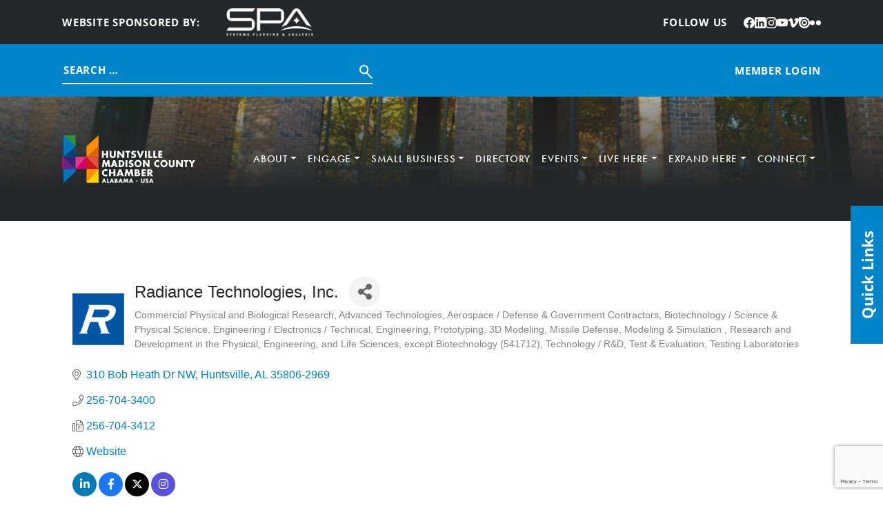

--- FILE ---
content_type: text/html; charset=utf-8
request_url: https://www.google.com/recaptcha/enterprise/anchor?ar=1&k=6LfI_T8rAAAAAMkWHrLP_GfSf3tLy9tKa839wcWa&co=aHR0cHM6Ly9jbS5oc3ZjaGFtYmVyLm9yZzo0NDM.&hl=en&v=N67nZn4AqZkNcbeMu4prBgzg&size=invisible&anchor-ms=20000&execute-ms=30000&cb=l1k5fee6w2g5
body_size: 48923
content:
<!DOCTYPE HTML><html dir="ltr" lang="en"><head><meta http-equiv="Content-Type" content="text/html; charset=UTF-8">
<meta http-equiv="X-UA-Compatible" content="IE=edge">
<title>reCAPTCHA</title>
<style type="text/css">
/* cyrillic-ext */
@font-face {
  font-family: 'Roboto';
  font-style: normal;
  font-weight: 400;
  font-stretch: 100%;
  src: url(//fonts.gstatic.com/s/roboto/v48/KFO7CnqEu92Fr1ME7kSn66aGLdTylUAMa3GUBHMdazTgWw.woff2) format('woff2');
  unicode-range: U+0460-052F, U+1C80-1C8A, U+20B4, U+2DE0-2DFF, U+A640-A69F, U+FE2E-FE2F;
}
/* cyrillic */
@font-face {
  font-family: 'Roboto';
  font-style: normal;
  font-weight: 400;
  font-stretch: 100%;
  src: url(//fonts.gstatic.com/s/roboto/v48/KFO7CnqEu92Fr1ME7kSn66aGLdTylUAMa3iUBHMdazTgWw.woff2) format('woff2');
  unicode-range: U+0301, U+0400-045F, U+0490-0491, U+04B0-04B1, U+2116;
}
/* greek-ext */
@font-face {
  font-family: 'Roboto';
  font-style: normal;
  font-weight: 400;
  font-stretch: 100%;
  src: url(//fonts.gstatic.com/s/roboto/v48/KFO7CnqEu92Fr1ME7kSn66aGLdTylUAMa3CUBHMdazTgWw.woff2) format('woff2');
  unicode-range: U+1F00-1FFF;
}
/* greek */
@font-face {
  font-family: 'Roboto';
  font-style: normal;
  font-weight: 400;
  font-stretch: 100%;
  src: url(//fonts.gstatic.com/s/roboto/v48/KFO7CnqEu92Fr1ME7kSn66aGLdTylUAMa3-UBHMdazTgWw.woff2) format('woff2');
  unicode-range: U+0370-0377, U+037A-037F, U+0384-038A, U+038C, U+038E-03A1, U+03A3-03FF;
}
/* math */
@font-face {
  font-family: 'Roboto';
  font-style: normal;
  font-weight: 400;
  font-stretch: 100%;
  src: url(//fonts.gstatic.com/s/roboto/v48/KFO7CnqEu92Fr1ME7kSn66aGLdTylUAMawCUBHMdazTgWw.woff2) format('woff2');
  unicode-range: U+0302-0303, U+0305, U+0307-0308, U+0310, U+0312, U+0315, U+031A, U+0326-0327, U+032C, U+032F-0330, U+0332-0333, U+0338, U+033A, U+0346, U+034D, U+0391-03A1, U+03A3-03A9, U+03B1-03C9, U+03D1, U+03D5-03D6, U+03F0-03F1, U+03F4-03F5, U+2016-2017, U+2034-2038, U+203C, U+2040, U+2043, U+2047, U+2050, U+2057, U+205F, U+2070-2071, U+2074-208E, U+2090-209C, U+20D0-20DC, U+20E1, U+20E5-20EF, U+2100-2112, U+2114-2115, U+2117-2121, U+2123-214F, U+2190, U+2192, U+2194-21AE, U+21B0-21E5, U+21F1-21F2, U+21F4-2211, U+2213-2214, U+2216-22FF, U+2308-230B, U+2310, U+2319, U+231C-2321, U+2336-237A, U+237C, U+2395, U+239B-23B7, U+23D0, U+23DC-23E1, U+2474-2475, U+25AF, U+25B3, U+25B7, U+25BD, U+25C1, U+25CA, U+25CC, U+25FB, U+266D-266F, U+27C0-27FF, U+2900-2AFF, U+2B0E-2B11, U+2B30-2B4C, U+2BFE, U+3030, U+FF5B, U+FF5D, U+1D400-1D7FF, U+1EE00-1EEFF;
}
/* symbols */
@font-face {
  font-family: 'Roboto';
  font-style: normal;
  font-weight: 400;
  font-stretch: 100%;
  src: url(//fonts.gstatic.com/s/roboto/v48/KFO7CnqEu92Fr1ME7kSn66aGLdTylUAMaxKUBHMdazTgWw.woff2) format('woff2');
  unicode-range: U+0001-000C, U+000E-001F, U+007F-009F, U+20DD-20E0, U+20E2-20E4, U+2150-218F, U+2190, U+2192, U+2194-2199, U+21AF, U+21E6-21F0, U+21F3, U+2218-2219, U+2299, U+22C4-22C6, U+2300-243F, U+2440-244A, U+2460-24FF, U+25A0-27BF, U+2800-28FF, U+2921-2922, U+2981, U+29BF, U+29EB, U+2B00-2BFF, U+4DC0-4DFF, U+FFF9-FFFB, U+10140-1018E, U+10190-1019C, U+101A0, U+101D0-101FD, U+102E0-102FB, U+10E60-10E7E, U+1D2C0-1D2D3, U+1D2E0-1D37F, U+1F000-1F0FF, U+1F100-1F1AD, U+1F1E6-1F1FF, U+1F30D-1F30F, U+1F315, U+1F31C, U+1F31E, U+1F320-1F32C, U+1F336, U+1F378, U+1F37D, U+1F382, U+1F393-1F39F, U+1F3A7-1F3A8, U+1F3AC-1F3AF, U+1F3C2, U+1F3C4-1F3C6, U+1F3CA-1F3CE, U+1F3D4-1F3E0, U+1F3ED, U+1F3F1-1F3F3, U+1F3F5-1F3F7, U+1F408, U+1F415, U+1F41F, U+1F426, U+1F43F, U+1F441-1F442, U+1F444, U+1F446-1F449, U+1F44C-1F44E, U+1F453, U+1F46A, U+1F47D, U+1F4A3, U+1F4B0, U+1F4B3, U+1F4B9, U+1F4BB, U+1F4BF, U+1F4C8-1F4CB, U+1F4D6, U+1F4DA, U+1F4DF, U+1F4E3-1F4E6, U+1F4EA-1F4ED, U+1F4F7, U+1F4F9-1F4FB, U+1F4FD-1F4FE, U+1F503, U+1F507-1F50B, U+1F50D, U+1F512-1F513, U+1F53E-1F54A, U+1F54F-1F5FA, U+1F610, U+1F650-1F67F, U+1F687, U+1F68D, U+1F691, U+1F694, U+1F698, U+1F6AD, U+1F6B2, U+1F6B9-1F6BA, U+1F6BC, U+1F6C6-1F6CF, U+1F6D3-1F6D7, U+1F6E0-1F6EA, U+1F6F0-1F6F3, U+1F6F7-1F6FC, U+1F700-1F7FF, U+1F800-1F80B, U+1F810-1F847, U+1F850-1F859, U+1F860-1F887, U+1F890-1F8AD, U+1F8B0-1F8BB, U+1F8C0-1F8C1, U+1F900-1F90B, U+1F93B, U+1F946, U+1F984, U+1F996, U+1F9E9, U+1FA00-1FA6F, U+1FA70-1FA7C, U+1FA80-1FA89, U+1FA8F-1FAC6, U+1FACE-1FADC, U+1FADF-1FAE9, U+1FAF0-1FAF8, U+1FB00-1FBFF;
}
/* vietnamese */
@font-face {
  font-family: 'Roboto';
  font-style: normal;
  font-weight: 400;
  font-stretch: 100%;
  src: url(//fonts.gstatic.com/s/roboto/v48/KFO7CnqEu92Fr1ME7kSn66aGLdTylUAMa3OUBHMdazTgWw.woff2) format('woff2');
  unicode-range: U+0102-0103, U+0110-0111, U+0128-0129, U+0168-0169, U+01A0-01A1, U+01AF-01B0, U+0300-0301, U+0303-0304, U+0308-0309, U+0323, U+0329, U+1EA0-1EF9, U+20AB;
}
/* latin-ext */
@font-face {
  font-family: 'Roboto';
  font-style: normal;
  font-weight: 400;
  font-stretch: 100%;
  src: url(//fonts.gstatic.com/s/roboto/v48/KFO7CnqEu92Fr1ME7kSn66aGLdTylUAMa3KUBHMdazTgWw.woff2) format('woff2');
  unicode-range: U+0100-02BA, U+02BD-02C5, U+02C7-02CC, U+02CE-02D7, U+02DD-02FF, U+0304, U+0308, U+0329, U+1D00-1DBF, U+1E00-1E9F, U+1EF2-1EFF, U+2020, U+20A0-20AB, U+20AD-20C0, U+2113, U+2C60-2C7F, U+A720-A7FF;
}
/* latin */
@font-face {
  font-family: 'Roboto';
  font-style: normal;
  font-weight: 400;
  font-stretch: 100%;
  src: url(//fonts.gstatic.com/s/roboto/v48/KFO7CnqEu92Fr1ME7kSn66aGLdTylUAMa3yUBHMdazQ.woff2) format('woff2');
  unicode-range: U+0000-00FF, U+0131, U+0152-0153, U+02BB-02BC, U+02C6, U+02DA, U+02DC, U+0304, U+0308, U+0329, U+2000-206F, U+20AC, U+2122, U+2191, U+2193, U+2212, U+2215, U+FEFF, U+FFFD;
}
/* cyrillic-ext */
@font-face {
  font-family: 'Roboto';
  font-style: normal;
  font-weight: 500;
  font-stretch: 100%;
  src: url(//fonts.gstatic.com/s/roboto/v48/KFO7CnqEu92Fr1ME7kSn66aGLdTylUAMa3GUBHMdazTgWw.woff2) format('woff2');
  unicode-range: U+0460-052F, U+1C80-1C8A, U+20B4, U+2DE0-2DFF, U+A640-A69F, U+FE2E-FE2F;
}
/* cyrillic */
@font-face {
  font-family: 'Roboto';
  font-style: normal;
  font-weight: 500;
  font-stretch: 100%;
  src: url(//fonts.gstatic.com/s/roboto/v48/KFO7CnqEu92Fr1ME7kSn66aGLdTylUAMa3iUBHMdazTgWw.woff2) format('woff2');
  unicode-range: U+0301, U+0400-045F, U+0490-0491, U+04B0-04B1, U+2116;
}
/* greek-ext */
@font-face {
  font-family: 'Roboto';
  font-style: normal;
  font-weight: 500;
  font-stretch: 100%;
  src: url(//fonts.gstatic.com/s/roboto/v48/KFO7CnqEu92Fr1ME7kSn66aGLdTylUAMa3CUBHMdazTgWw.woff2) format('woff2');
  unicode-range: U+1F00-1FFF;
}
/* greek */
@font-face {
  font-family: 'Roboto';
  font-style: normal;
  font-weight: 500;
  font-stretch: 100%;
  src: url(//fonts.gstatic.com/s/roboto/v48/KFO7CnqEu92Fr1ME7kSn66aGLdTylUAMa3-UBHMdazTgWw.woff2) format('woff2');
  unicode-range: U+0370-0377, U+037A-037F, U+0384-038A, U+038C, U+038E-03A1, U+03A3-03FF;
}
/* math */
@font-face {
  font-family: 'Roboto';
  font-style: normal;
  font-weight: 500;
  font-stretch: 100%;
  src: url(//fonts.gstatic.com/s/roboto/v48/KFO7CnqEu92Fr1ME7kSn66aGLdTylUAMawCUBHMdazTgWw.woff2) format('woff2');
  unicode-range: U+0302-0303, U+0305, U+0307-0308, U+0310, U+0312, U+0315, U+031A, U+0326-0327, U+032C, U+032F-0330, U+0332-0333, U+0338, U+033A, U+0346, U+034D, U+0391-03A1, U+03A3-03A9, U+03B1-03C9, U+03D1, U+03D5-03D6, U+03F0-03F1, U+03F4-03F5, U+2016-2017, U+2034-2038, U+203C, U+2040, U+2043, U+2047, U+2050, U+2057, U+205F, U+2070-2071, U+2074-208E, U+2090-209C, U+20D0-20DC, U+20E1, U+20E5-20EF, U+2100-2112, U+2114-2115, U+2117-2121, U+2123-214F, U+2190, U+2192, U+2194-21AE, U+21B0-21E5, U+21F1-21F2, U+21F4-2211, U+2213-2214, U+2216-22FF, U+2308-230B, U+2310, U+2319, U+231C-2321, U+2336-237A, U+237C, U+2395, U+239B-23B7, U+23D0, U+23DC-23E1, U+2474-2475, U+25AF, U+25B3, U+25B7, U+25BD, U+25C1, U+25CA, U+25CC, U+25FB, U+266D-266F, U+27C0-27FF, U+2900-2AFF, U+2B0E-2B11, U+2B30-2B4C, U+2BFE, U+3030, U+FF5B, U+FF5D, U+1D400-1D7FF, U+1EE00-1EEFF;
}
/* symbols */
@font-face {
  font-family: 'Roboto';
  font-style: normal;
  font-weight: 500;
  font-stretch: 100%;
  src: url(//fonts.gstatic.com/s/roboto/v48/KFO7CnqEu92Fr1ME7kSn66aGLdTylUAMaxKUBHMdazTgWw.woff2) format('woff2');
  unicode-range: U+0001-000C, U+000E-001F, U+007F-009F, U+20DD-20E0, U+20E2-20E4, U+2150-218F, U+2190, U+2192, U+2194-2199, U+21AF, U+21E6-21F0, U+21F3, U+2218-2219, U+2299, U+22C4-22C6, U+2300-243F, U+2440-244A, U+2460-24FF, U+25A0-27BF, U+2800-28FF, U+2921-2922, U+2981, U+29BF, U+29EB, U+2B00-2BFF, U+4DC0-4DFF, U+FFF9-FFFB, U+10140-1018E, U+10190-1019C, U+101A0, U+101D0-101FD, U+102E0-102FB, U+10E60-10E7E, U+1D2C0-1D2D3, U+1D2E0-1D37F, U+1F000-1F0FF, U+1F100-1F1AD, U+1F1E6-1F1FF, U+1F30D-1F30F, U+1F315, U+1F31C, U+1F31E, U+1F320-1F32C, U+1F336, U+1F378, U+1F37D, U+1F382, U+1F393-1F39F, U+1F3A7-1F3A8, U+1F3AC-1F3AF, U+1F3C2, U+1F3C4-1F3C6, U+1F3CA-1F3CE, U+1F3D4-1F3E0, U+1F3ED, U+1F3F1-1F3F3, U+1F3F5-1F3F7, U+1F408, U+1F415, U+1F41F, U+1F426, U+1F43F, U+1F441-1F442, U+1F444, U+1F446-1F449, U+1F44C-1F44E, U+1F453, U+1F46A, U+1F47D, U+1F4A3, U+1F4B0, U+1F4B3, U+1F4B9, U+1F4BB, U+1F4BF, U+1F4C8-1F4CB, U+1F4D6, U+1F4DA, U+1F4DF, U+1F4E3-1F4E6, U+1F4EA-1F4ED, U+1F4F7, U+1F4F9-1F4FB, U+1F4FD-1F4FE, U+1F503, U+1F507-1F50B, U+1F50D, U+1F512-1F513, U+1F53E-1F54A, U+1F54F-1F5FA, U+1F610, U+1F650-1F67F, U+1F687, U+1F68D, U+1F691, U+1F694, U+1F698, U+1F6AD, U+1F6B2, U+1F6B9-1F6BA, U+1F6BC, U+1F6C6-1F6CF, U+1F6D3-1F6D7, U+1F6E0-1F6EA, U+1F6F0-1F6F3, U+1F6F7-1F6FC, U+1F700-1F7FF, U+1F800-1F80B, U+1F810-1F847, U+1F850-1F859, U+1F860-1F887, U+1F890-1F8AD, U+1F8B0-1F8BB, U+1F8C0-1F8C1, U+1F900-1F90B, U+1F93B, U+1F946, U+1F984, U+1F996, U+1F9E9, U+1FA00-1FA6F, U+1FA70-1FA7C, U+1FA80-1FA89, U+1FA8F-1FAC6, U+1FACE-1FADC, U+1FADF-1FAE9, U+1FAF0-1FAF8, U+1FB00-1FBFF;
}
/* vietnamese */
@font-face {
  font-family: 'Roboto';
  font-style: normal;
  font-weight: 500;
  font-stretch: 100%;
  src: url(//fonts.gstatic.com/s/roboto/v48/KFO7CnqEu92Fr1ME7kSn66aGLdTylUAMa3OUBHMdazTgWw.woff2) format('woff2');
  unicode-range: U+0102-0103, U+0110-0111, U+0128-0129, U+0168-0169, U+01A0-01A1, U+01AF-01B0, U+0300-0301, U+0303-0304, U+0308-0309, U+0323, U+0329, U+1EA0-1EF9, U+20AB;
}
/* latin-ext */
@font-face {
  font-family: 'Roboto';
  font-style: normal;
  font-weight: 500;
  font-stretch: 100%;
  src: url(//fonts.gstatic.com/s/roboto/v48/KFO7CnqEu92Fr1ME7kSn66aGLdTylUAMa3KUBHMdazTgWw.woff2) format('woff2');
  unicode-range: U+0100-02BA, U+02BD-02C5, U+02C7-02CC, U+02CE-02D7, U+02DD-02FF, U+0304, U+0308, U+0329, U+1D00-1DBF, U+1E00-1E9F, U+1EF2-1EFF, U+2020, U+20A0-20AB, U+20AD-20C0, U+2113, U+2C60-2C7F, U+A720-A7FF;
}
/* latin */
@font-face {
  font-family: 'Roboto';
  font-style: normal;
  font-weight: 500;
  font-stretch: 100%;
  src: url(//fonts.gstatic.com/s/roboto/v48/KFO7CnqEu92Fr1ME7kSn66aGLdTylUAMa3yUBHMdazQ.woff2) format('woff2');
  unicode-range: U+0000-00FF, U+0131, U+0152-0153, U+02BB-02BC, U+02C6, U+02DA, U+02DC, U+0304, U+0308, U+0329, U+2000-206F, U+20AC, U+2122, U+2191, U+2193, U+2212, U+2215, U+FEFF, U+FFFD;
}
/* cyrillic-ext */
@font-face {
  font-family: 'Roboto';
  font-style: normal;
  font-weight: 900;
  font-stretch: 100%;
  src: url(//fonts.gstatic.com/s/roboto/v48/KFO7CnqEu92Fr1ME7kSn66aGLdTylUAMa3GUBHMdazTgWw.woff2) format('woff2');
  unicode-range: U+0460-052F, U+1C80-1C8A, U+20B4, U+2DE0-2DFF, U+A640-A69F, U+FE2E-FE2F;
}
/* cyrillic */
@font-face {
  font-family: 'Roboto';
  font-style: normal;
  font-weight: 900;
  font-stretch: 100%;
  src: url(//fonts.gstatic.com/s/roboto/v48/KFO7CnqEu92Fr1ME7kSn66aGLdTylUAMa3iUBHMdazTgWw.woff2) format('woff2');
  unicode-range: U+0301, U+0400-045F, U+0490-0491, U+04B0-04B1, U+2116;
}
/* greek-ext */
@font-face {
  font-family: 'Roboto';
  font-style: normal;
  font-weight: 900;
  font-stretch: 100%;
  src: url(//fonts.gstatic.com/s/roboto/v48/KFO7CnqEu92Fr1ME7kSn66aGLdTylUAMa3CUBHMdazTgWw.woff2) format('woff2');
  unicode-range: U+1F00-1FFF;
}
/* greek */
@font-face {
  font-family: 'Roboto';
  font-style: normal;
  font-weight: 900;
  font-stretch: 100%;
  src: url(//fonts.gstatic.com/s/roboto/v48/KFO7CnqEu92Fr1ME7kSn66aGLdTylUAMa3-UBHMdazTgWw.woff2) format('woff2');
  unicode-range: U+0370-0377, U+037A-037F, U+0384-038A, U+038C, U+038E-03A1, U+03A3-03FF;
}
/* math */
@font-face {
  font-family: 'Roboto';
  font-style: normal;
  font-weight: 900;
  font-stretch: 100%;
  src: url(//fonts.gstatic.com/s/roboto/v48/KFO7CnqEu92Fr1ME7kSn66aGLdTylUAMawCUBHMdazTgWw.woff2) format('woff2');
  unicode-range: U+0302-0303, U+0305, U+0307-0308, U+0310, U+0312, U+0315, U+031A, U+0326-0327, U+032C, U+032F-0330, U+0332-0333, U+0338, U+033A, U+0346, U+034D, U+0391-03A1, U+03A3-03A9, U+03B1-03C9, U+03D1, U+03D5-03D6, U+03F0-03F1, U+03F4-03F5, U+2016-2017, U+2034-2038, U+203C, U+2040, U+2043, U+2047, U+2050, U+2057, U+205F, U+2070-2071, U+2074-208E, U+2090-209C, U+20D0-20DC, U+20E1, U+20E5-20EF, U+2100-2112, U+2114-2115, U+2117-2121, U+2123-214F, U+2190, U+2192, U+2194-21AE, U+21B0-21E5, U+21F1-21F2, U+21F4-2211, U+2213-2214, U+2216-22FF, U+2308-230B, U+2310, U+2319, U+231C-2321, U+2336-237A, U+237C, U+2395, U+239B-23B7, U+23D0, U+23DC-23E1, U+2474-2475, U+25AF, U+25B3, U+25B7, U+25BD, U+25C1, U+25CA, U+25CC, U+25FB, U+266D-266F, U+27C0-27FF, U+2900-2AFF, U+2B0E-2B11, U+2B30-2B4C, U+2BFE, U+3030, U+FF5B, U+FF5D, U+1D400-1D7FF, U+1EE00-1EEFF;
}
/* symbols */
@font-face {
  font-family: 'Roboto';
  font-style: normal;
  font-weight: 900;
  font-stretch: 100%;
  src: url(//fonts.gstatic.com/s/roboto/v48/KFO7CnqEu92Fr1ME7kSn66aGLdTylUAMaxKUBHMdazTgWw.woff2) format('woff2');
  unicode-range: U+0001-000C, U+000E-001F, U+007F-009F, U+20DD-20E0, U+20E2-20E4, U+2150-218F, U+2190, U+2192, U+2194-2199, U+21AF, U+21E6-21F0, U+21F3, U+2218-2219, U+2299, U+22C4-22C6, U+2300-243F, U+2440-244A, U+2460-24FF, U+25A0-27BF, U+2800-28FF, U+2921-2922, U+2981, U+29BF, U+29EB, U+2B00-2BFF, U+4DC0-4DFF, U+FFF9-FFFB, U+10140-1018E, U+10190-1019C, U+101A0, U+101D0-101FD, U+102E0-102FB, U+10E60-10E7E, U+1D2C0-1D2D3, U+1D2E0-1D37F, U+1F000-1F0FF, U+1F100-1F1AD, U+1F1E6-1F1FF, U+1F30D-1F30F, U+1F315, U+1F31C, U+1F31E, U+1F320-1F32C, U+1F336, U+1F378, U+1F37D, U+1F382, U+1F393-1F39F, U+1F3A7-1F3A8, U+1F3AC-1F3AF, U+1F3C2, U+1F3C4-1F3C6, U+1F3CA-1F3CE, U+1F3D4-1F3E0, U+1F3ED, U+1F3F1-1F3F3, U+1F3F5-1F3F7, U+1F408, U+1F415, U+1F41F, U+1F426, U+1F43F, U+1F441-1F442, U+1F444, U+1F446-1F449, U+1F44C-1F44E, U+1F453, U+1F46A, U+1F47D, U+1F4A3, U+1F4B0, U+1F4B3, U+1F4B9, U+1F4BB, U+1F4BF, U+1F4C8-1F4CB, U+1F4D6, U+1F4DA, U+1F4DF, U+1F4E3-1F4E6, U+1F4EA-1F4ED, U+1F4F7, U+1F4F9-1F4FB, U+1F4FD-1F4FE, U+1F503, U+1F507-1F50B, U+1F50D, U+1F512-1F513, U+1F53E-1F54A, U+1F54F-1F5FA, U+1F610, U+1F650-1F67F, U+1F687, U+1F68D, U+1F691, U+1F694, U+1F698, U+1F6AD, U+1F6B2, U+1F6B9-1F6BA, U+1F6BC, U+1F6C6-1F6CF, U+1F6D3-1F6D7, U+1F6E0-1F6EA, U+1F6F0-1F6F3, U+1F6F7-1F6FC, U+1F700-1F7FF, U+1F800-1F80B, U+1F810-1F847, U+1F850-1F859, U+1F860-1F887, U+1F890-1F8AD, U+1F8B0-1F8BB, U+1F8C0-1F8C1, U+1F900-1F90B, U+1F93B, U+1F946, U+1F984, U+1F996, U+1F9E9, U+1FA00-1FA6F, U+1FA70-1FA7C, U+1FA80-1FA89, U+1FA8F-1FAC6, U+1FACE-1FADC, U+1FADF-1FAE9, U+1FAF0-1FAF8, U+1FB00-1FBFF;
}
/* vietnamese */
@font-face {
  font-family: 'Roboto';
  font-style: normal;
  font-weight: 900;
  font-stretch: 100%;
  src: url(//fonts.gstatic.com/s/roboto/v48/KFO7CnqEu92Fr1ME7kSn66aGLdTylUAMa3OUBHMdazTgWw.woff2) format('woff2');
  unicode-range: U+0102-0103, U+0110-0111, U+0128-0129, U+0168-0169, U+01A0-01A1, U+01AF-01B0, U+0300-0301, U+0303-0304, U+0308-0309, U+0323, U+0329, U+1EA0-1EF9, U+20AB;
}
/* latin-ext */
@font-face {
  font-family: 'Roboto';
  font-style: normal;
  font-weight: 900;
  font-stretch: 100%;
  src: url(//fonts.gstatic.com/s/roboto/v48/KFO7CnqEu92Fr1ME7kSn66aGLdTylUAMa3KUBHMdazTgWw.woff2) format('woff2');
  unicode-range: U+0100-02BA, U+02BD-02C5, U+02C7-02CC, U+02CE-02D7, U+02DD-02FF, U+0304, U+0308, U+0329, U+1D00-1DBF, U+1E00-1E9F, U+1EF2-1EFF, U+2020, U+20A0-20AB, U+20AD-20C0, U+2113, U+2C60-2C7F, U+A720-A7FF;
}
/* latin */
@font-face {
  font-family: 'Roboto';
  font-style: normal;
  font-weight: 900;
  font-stretch: 100%;
  src: url(//fonts.gstatic.com/s/roboto/v48/KFO7CnqEu92Fr1ME7kSn66aGLdTylUAMa3yUBHMdazQ.woff2) format('woff2');
  unicode-range: U+0000-00FF, U+0131, U+0152-0153, U+02BB-02BC, U+02C6, U+02DA, U+02DC, U+0304, U+0308, U+0329, U+2000-206F, U+20AC, U+2122, U+2191, U+2193, U+2212, U+2215, U+FEFF, U+FFFD;
}

</style>
<link rel="stylesheet" type="text/css" href="https://www.gstatic.com/recaptcha/releases/N67nZn4AqZkNcbeMu4prBgzg/styles__ltr.css">
<script nonce="oQBIl37MVQweex9AzsUhkw" type="text/javascript">window['__recaptcha_api'] = 'https://www.google.com/recaptcha/enterprise/';</script>
<script type="text/javascript" src="https://www.gstatic.com/recaptcha/releases/N67nZn4AqZkNcbeMu4prBgzg/recaptcha__en.js" nonce="oQBIl37MVQweex9AzsUhkw">
      
    </script></head>
<body><div id="rc-anchor-alert" class="rc-anchor-alert"></div>
<input type="hidden" id="recaptcha-token" value="[base64]">
<script type="text/javascript" nonce="oQBIl37MVQweex9AzsUhkw">
      recaptcha.anchor.Main.init("[\x22ainput\x22,[\x22bgdata\x22,\x22\x22,\[base64]/[base64]/[base64]/bC5sW25dLmNvbmNhdChTKTpsLmxbbl09SksoUyxsKTtlbHNle2lmKGwuSTcmJm4hPTI4MylyZXR1cm47bj09MzMzfHxuPT00MTB8fG49PTI0OHx8bj09NDEyfHxuPT0yMDF8fG49PTE3N3x8bj09MjczfHxuPT0xMjJ8fG49PTUxfHxuPT0yOTc/[base64]/[base64]/[base64]/[base64]/[base64]/MjU1Okc/[base64]/[base64]/bmV3IEVbVl0oTVswXSk6eT09Mj9uZXcgRVtWXShNWzBdLE1bMV0pOnk9PTM/bmV3IEVbVl0oTVswXSxNWzFdLE1bMl0pOnk9PTQ/[base64]/ZnVuY3Rpb24oKXtyZXR1cm4gdGhpcy5BaSt3aW5kb3cucGVyZm9ybWFuY2Uubm93KCl9OmZ1bmN0aW9uKCl7cmV0dXJuK25ldyBEYXRlfSxPKS5LcT0oTy5kcj1mdW5jdGlvbihuLGwsUyxHKXtpZigoUz1tVihTKT09PSJhcnJheSI/[base64]/[base64]\\u003d\x22,\[base64]\\u003d\x22,\x22eXrCj8ORwr/Ds8KIFGjDmcOdwpXCtFplTE/CsMO/FcKZCXfDq8OeAsOROlDDisOdDcKwWxPDi8KSMcODw7whw7NGwrbClsO8B8K0w6kcw4paUmXCqsO/VsKDwrDCusOTwrl9w4PCtcOLZUobwrfDmcO0wqVDw4nDtMKTw78BwoDCimrDondTJgdTw50Ywq/ClUnCqyTCkF91dUEfWMOaEMOLwrvClD/DoTfCnsOodWU8e8KwdjExw7kHR2R5woIlwoTChcKhw7XDtcOWUzRGw6/CnsOxw6NbCcK5NirCgMOnw5gWwrI/[base64]/QsK0wrzDtsOWaFh2FAHCrsOzT2/Cil/DuxAWw59/GMOdwrlzw5rCu29vw6HDqcKMwoJEMcKnwq3Cg1/Dt8Kjw6ZADToVwrDChMOkwqPCujM5SWkuJ3PCp8KIwpXCuMOywrluw6Ilw6HCisOZw7VlQ1/CvEfDqHBfW0XDpcKoAcKMC0JNw7/[base64]/w7s1N8OFwooRBD3Dn8KFQsOAw4nDpMOcwqLCqjXDqsOHw6FDH8ORa8O6fA7CuSTCgMKQEnTDk8KKCcKEAUjDvcOsOBcPw4PDjsKfAMOmIkzCtwvDiMK6wq7DolkdQ2I/[base64]/d8Kbw4gRwofDhAULC8Omw6PCrH8xFcKUwqHDjcOyIsKxw6fDnsOuw7N5WEVMwpgVDsKVw5rDkDQcwpfCjW7CnRLDhMKEw7ULNsK4wrp0BDhpw6bDmlFOXVchX8OYfcKDXwTCpF/ClFB8JTUEw5LCuCYpEcKkJ8OQQC7DomtbF8K5w5QlEMO+wpljC8KHwpzCu1w7Qn1CNB4pBcKpw7vDpsKdaMKRw4hrwp7CqmTDnR5lw6fCtkzCjsK0wq01wpTDuU7Cm2dnwokQw47DiCd9wr0nw5PCv23CnxEEMWpQYh10wojClMKLAcO6VAYjXcOlwo/[base64]/DlcO0dcOOQEI5O8KuLGwOwo5tw5HDgcOTQQnDuilHwqHCscKQwqUFw6rCrMOQwqDDoGfCpQ1WwrbCj8Kpwoc/JT9/w6Jqw4NgwqHCliYGUnHCmmHDnAwqe14pFsKpdntQw55iQAZ5HhDDkEQuwqbDvsKaw4wIPg3DtWt6wqUWw7DCvDksccKBaXNdwo5nd8OXw7AMw5HCpAcrw67DrcOvPFrDlwrDu35OwpE4SsKmw5gcwr/ClcOww4jCgiYdPMKVQ8OYaCDCplfCocKTw7ldHsOlw6VoW8KAw6REwrt5KMKQGn7DvEXCrcKBOQkQw5oSAjbClyViwofCtMKTGcONWsKtI8OZw5TCh8OiwowEwoVCQCTDsG5gCEdRw7t8d8KCwpwEwo/DqxxJN8KCYj0FaMOOwq7CsiNJwphEAlfDiQjDiBDCok7DgMKOasKZwpQ7Dxwtw4Jcw5x6wod7ZHzCjsO5aCXDvzBiCsK5w5rClxJzcFvDmA7CksKKwoUBwoQuPhxFUcKlwp1zw4Nkw6tgVy4/dsOHwpBjw43DtsOyAcOaWV9RScOcFztYXxzDpcO4P8OmP8Ojd8KVw4rCrcO6w5IBw4Ybw7TCoHphWmREwrTDucKNwpJ+w5EDXF4ow7nDiGvDmcOEWW3ChsOdw6/CvAPClXDDtcKhAMO6bsOBYMKWwrlmwqhaOF/Cp8OlVMOKByQFTcKqMsKLw4nChMOVw7FqSELCmMOpwplhacKUw5XDinnDumRAwo80w7wrwozCi3h8w5bDmV7DpMOoY3kdNEcvw6/DqVUYw6xpACArYi16wr9Pw5bCiyTDkQ3CoXJzw5MYwoAdw6x9fMKKBm/Ds2vCi8KZwoFPOWl4wo3Cvx4Td8OQd8KqIMO9FlAMBcKWHx1+wpAMw7xie8KWwp3Cj8K0esOTw4fDkl9ZAnrCnnDDk8KBYmPDs8OyYCdHNMOUwr0kG3zDuFDDpCHDs8KlUVjCqsOyw7oHJgRABlTDqF/CtcOjX25Cw652fXTDgcKEwpVbw7MgIsKcw50IwrrCocOEw7wRC2Zwdj7DuMKhAgjDlMKvw7fCvMKgw5AafcORcm1sURrDicKJwrJ/LCDCtcK+woQAQx5kwqI7FUXDoi7Cq0c9w4/DrnHDocKJJcKCw7sfw6AgeGcpbSVBw6vDmAlpw6fCkDrCvRNmSyvClcONb2DCnsK0ZMObwpNAw5vCk1k+wpYmw5MFw7fCjsOWKFHDksO8wqzDuG7DpMKKw6bCkcK3Z8KDw5fDqjs9PMO6w7lFNE0jwq/DoTPDmQMnBh3CjA/[base64]/Co8Kgw4w5w7TDv2bDrxNsWXAAJyvCrsK2w7B1wprDngDDnMO5woY9w5HDlMOOC8OCMMKkHxTClXURw7XCj8OVwrfDqcOOM8O2IC89wqgjG0DDkcOqwrF5w6HDgXfDpjXDlcOUeMK9woEAw5xPeUDCrkrDnglVdyHCs3jDmsKHFynDiAZ8w4/Dg8OPw5HCuFBPw6phD2fCgQZFw7rCkMOWHsOQWCQVIXTCvSnCk8OZwrzCn8O1wpPDksOpwqFCw6zChMOGVDg8wrISw6LCoHLDl8K/[base64]/DqUk+KR4Ow4k0L8OtKMKowp9VwqITwpTDicOWw4QCw63DtngEwqk3bMKzfCzDkGAHwrt+w7soQjfDrFcjwr5IM8OFwosHScKDwoMQwqJOM8OfAnYKfcKMRMKHel5zw7F+fHPDsMOfFsKSw6LCrh/Co2TCgcOZwonDv29qLMOAw7XCqMORQ8OFwqtVwq3DncO7Z8ODasO/[base64]/CjRnCqVBRbjYcw7fCjWUtwozChcK8wo/Dqk59w70pO1bCiy0YwqrDlMOqBQfCqsOEeiDCqh7CicOWw7TCiMKvwqnDucOrV3XDmsKXMjMPFsKUwqzDki0TRm0HQsKjOsKQd1TCo2PCocOxeSzClMK1EMOFe8KQw6BPNcO7asOtGycwO8KSwrVGYk3DusK4esOsCsK/dVrDnsOaw7jCkcOcPl/[base64]/DgMOww4vCqRLDucOrw5UvwpfDnMKIw4U1ByjDssOXasKUJMO4VsK0HcKsRsKrWS1kSQvCo2zCmsOIbGrCuMKnw6vCnMOaw7rCvUDDrhQew7vCuncsdgPDk1AXw4nCr0HDlT4GI1TDjDkmE8KAw6BkPm7CncKjDsOWwrDDksK+wpfCrcKYwoUDwokGwo/[base64]/M1paHcOXMMKJOF3DnizDscKUwqsswo9IwoDCq08gSF/Ds8KqwrjDlsKRw7/DqwYRAxccw4ABw5TCkXtiA0XCpyTDlcOww4TCigjCv8OoD0XCpMKiXiXDrMO5w5MMTsORw7TCrHTDvsO6KsOQVcOZwpfDrXfCk8KAYsKMw7zDii9sw5QRXMO9wozDuB8iw4EhwrbCkR/Csg8mw5/CrkvChhkqOsKzJTXChStiN8KlIHJ8JMOdFMKCZibClh/CksOTGklYwqoHwrQBIMOhwrXCqsKjFXnCisOPwrcbw7kxw50kBBnDtsOhwoI1w6TDsR/CjWDCmsO5IsO7Vj9BAm5fw5TCpU0qw4PDscOUwqnDqDRSc0rCs8ObCsKGwqRIAUYHa8KYCsOVJglhTmrDl8K9cEJcw5ZGwpYeOMOWw6HDq8OhD8O9w7kDVcOYwozCvXzDljJ5PE54DMOyw5M7woNyQX09w7/DuW/CrMOgaMOjdSfCnMKaw5MYw5UzJcOAa1zDpEXCrsOgwoxcAMKBRmAsw7XCrcOrw4EHw5XCtMKtS8OxTx57woxzfFJewpUvwrHCnh3DtAzCnsKdw7rDp8KSai/DjsK/D2paw43DuR0zwrtmHhxBw5PDmMOkw6vDkMKic8KQwqrDmsOEXsOnDMOhPcOWwpIAacOrLsKzUMOsEU/DrHXCp0TClcO6EjHCrsKce3HDt8OxCMKjb8KHPMOYwo/[base64]/[base64]/w4kzw6HDtVs1MTMOJlQpOh3ClsOUwqobfjLDpcKPFi3CmEhmwqnDhMKMwqLDssKzYDJ+Kl5oPAwzNXTCvcOsGhpawqnDsRbCqcOBG3oKwokvwowAwoPCp8OQwoRqaQINW8KGV3Zqw5cjIMOaLCDDq8OLw5t2w6XDpcOVN8Onwq/DshLDsWdPwoPCp8OVw4XDlw/DssOfwrrDvsOFBcOjZcKsNMKPw4rDtMOPOsKaw67CgsOewowHeRjDsF3DuUJvw4dfDMOLwoAqLsK1w7EhS8OEKMOEw7Vbw5RqRVTCp8KKaGnDlBjCp0PCu8K6M8KHwqhLwqLCmiJGOQIYw4xEwrETU8KpcEHDlBR6JWvDmcKfwr9NVsKNQ8K/wqQhT8OXw7J0SS0Xw4HDpMOZFQDDk8O+wrzCncKTWSAIw6BDPjVKLz/DjRRraX1bwp3DgVENbWBOacOAwqLDrsOawpfDpnR7ICDCkcOPAcKYAcKYw47Coj9Lw5M0XGbDqF4Qwo7CtiA/w4bDsT3CtcO/fMK0w4EPw7ZfwphYwqpSwoZbw57DqiwTKsOpdcOyIDTChHfCrgE+SBRMwpl7w6FJw5R6w4w1w5PCtcKxU8Khw7HCq0kPw64WwpPDgygiwp0ew77CvMO2BDbChBBJMcKEwqVPw6w/w6HChHLDucKkw5s+B0N5w4c2w4R/wr0RDmApwq3DpsKYCcOrw63Cqls/wqMjeShBwpXDj8Kiw6Bfw7TDqh4Mw6/DhilWdMOmTsO5w5TClGViwq3DsjYUBgXCgiBJw7Aww7LDpjdIwq4vEirCn8K/wqTCunTDgMOjwpIEa8KTMMK1LTUPwpfDjwHCgMKddQJkSjAdZA/CnygCX04Pw6MmcARKIsK5wokXw5HDg8Osw5bDosOoLxoGwpnCmsOwM0oEw5fDmFQnX8KmPVdjaB/DscOtw5XCh8OpTcO1NEgiwptYWRnChsOeWWXCtcKmAcKtdjHCnsKFBSgqI8OVbm7Co8OgQsK7wqfCnz9MwpTDk2EpCMOPBMOPeQYVworDnRRnw5cZS0oQLyU/UsKHMV0Yw6tOw7zCgRx1YVHCvWHCqcKBSgcTw6hpw7d6G8O9cn18w4LCiMKSw7AjwojDnDvDucKwOy4FCCwxw5FgAMKlw4PCiTYpw6bDvCkIUxXDpcOSw7HCiMOawoA3wo/DjjZiwoLChMOgFsK4wow1wqPDjmnDicKVODtDM8Knwro+QEwlw64JZhECD8K9IsKvwoHCgMOtVTxgJisfecKLw6FPw7NvGhXDjAgQw6fCql0sw69Ew57CkFMyQVfCvsOTw4NCdcOWwpvDgHXDicO/[base64]/Csh9Yw6/DgT3CvmvCl1XDvcOgw592w5/[base64]/CgBsdwpNMwptsw6EOD8O6JMO1wposQcO8wpsAcDFqwrILJRxrw4cfOMOTwrDDhwjDlcKPwrTCuxHCqSHCj8OvYMONZsKIwrI/[base64]/ClhIfw4xZDFs5wo9mEBQwZxpywoVKesKEDMKlXmwtcMKrbSzCmHfCjTHDtsK9wrPDq8KDwq5hwoYWT8O1XcOcQCo5wrZ5woltdjvDgsOlIlhewo7DtULCqjTCoR3CqhrDm8O8w4dIwoEIw7hzQhrCtiLDpWjDu8OtVgQAMcOaRmR4Yk/DpkIaFTPChFx3DcOswqkJAh0xehjDhMK3JE1UwpzDoyTDisKWw4lOEFfDucKLIHPDoWUoXMKDEV88w67Dh0nDt8K8w5ZSw4Q4C8OcWUHCn8KJwpw8f1rDmMKIa1fDjcKRWMOKwrHCgQsHwpDCrlxxw6svF8OPIE7CmWvDsBTCtcK/[base64]/TnTCtHHChX3CrlLCuEBYw7VWw4rDgEDCunsGw7Jrwp/CvUjCosOfSE/CmXLCksOcwpjDscKREFbDs8Knw7krwoPDpcK7w5HDlTtPL2k/w4oIw4s1DwPCpjMhw4nCqcOaPzpaA8K0woDCgFM3wpxSRMOowrI4GmvDtlPDrcOKYsKkfGIrDsKiwo4qwoLCmyhMLFgBJgJvwq7Dq398w5svwql4IEjDmsObwp/[base64]/ESYKWDLCix4Mwo4PVsOpw6DCozZlwoYdwrjDjV3Cs1jCuBzDmcKHwoRgKsKkH8KOw4Vxwp7CvxbDqMKXw4PDmMOcCsKAQ8OEJSkKwrLCsiLCrRDDgwFTw41Dw5XDi8Ozw7AYP8KaXMOzw4nDp8K1dMKNwobCjB/CjWPCvhnCq2huw7lzesKJw69DfFI2wpnDkF1tf2HDnjLCgsOvbE9bwo3CsHXDo2gGw7JEwonCncOFwqFYeMKfDMKUWMORwqI8w7fChCMjecK3RcO5wojCgMKWwrXCvcKDc8Kuw4zCpsO8w47CpsOowrwewpFnfyUrHcK0w53DgMOAKkJADnYYw5ovNH/Cv8KdGsORw57DgsOHw5jDusKwGcO5XBbDmcKKRcOBfxLCt8KJwqJ0w4rDh8Oxw63CnCPCl1rCjMKTGADClAHDp1Qmw5LCuMK0wr8uwrjCtcOQJMOkwq/DiMKAw65JKcK0w4/[base64]/JH7Cmi8ew6/[base64]/DqcOrOB4raG4/ckIbwq/CogLDkgtTwq3CtyvCgEIgXcKfwqPChljDnGEGw7bDgMOfYwHCksOQRsOqMnoBazbDgA5nwqMCwrDDlAPDsyAEwr/Dr8KnZMKAKsKww6TDgMK9w5cqBcOJCcKQI2/CjzDDiF8/[base64]/CqG1reE/CjVN7Z8KGw6LDvsK9wr/DvyXDlRFcXVYtEm1Jd3vDpGrCvMKpwp3CrMKmJMOYwpTDo8OdP0nDiG3Dr1rCl8OJAsOjwoXDo8Kaw4zCv8K/[base64]/UEvCiWnDh8KYw57Ch8Oew5kjw4kSwqR0wrjDpsOcWCECw7BiwoEXwovCqRnDs8OzWMKFLHzCk1lHSsOufnhhUsKTwqTDuzrCghUsw6ZqwrLDlsK9wpAmcMK8w7Jxw5JzKhoBw5JWO2A/w7nDshHDt8OvOMO9TMOcL205Xy1nwqnCo8O1wqZITMOlwrARw6MKw6PCgMOWEyVBH0fDlcOrw6HClWTDiMOdU8KVKsKbXjjCvsOrPMOANMKLWR3DthUmKFXCr8OHFsKDw4bDtMKDA8O2w6I1w6ogwprDjCd/[base64]/wofDhy/DpsKXwqfDgMKVO8O/FRrDu8KVMsKzGAVYWW0uTSvCkVpvw5HCk1DCv0LCsMOsJcOpVA4gOHjDt8Kqw68kGQTCj8OmwovDoMKhw4RlEMOswoVEb8KHKMOAesOww7rDv8OrNynCkj1uTl4/woh8TsOBQXsCTMOFw4/[base64]/wpxBB3LCgcKScsKtOTFKw5Z/a1k/IBobw7dwSWZjw4IEw4FLZ8Osw5NyZMOzwrHClA98SMK+woLChsO0Z8OSTsOlXmvDv8Kbwooiwp5pwqI7bcO5w5F8w6vCmsKAGMKJCFjCpsKOw4zDrcKjQcO/VsOww7IdwrIhbHdqworDqcOfwo/CgGnDhcOvw6dBw4fDskzCpxZpEsO9wqrDiw9nI3bDgQI2G8KWAMKPL8KhOg/DkihWwqjCg8O8JUnCp0gSf8OpBsKkwqEeVkTDvg5vwqDCgDBSwoTDjxMCcsK/VcK/O0PCtcKywozDsjrDv1EkGMOUw7fCgcOoKxzCk8KSBcKbw4AIQXDDpSUyw6LDp1wKw6xVw7IEwq7Ct8K+wr/CrA47wpbDmCYJRMK4LBYfSMO8Bk1iwoECw7RpBB3DrXTDlcODw6RDw47DssOdwpBZw6wuw7F/wqLCvcOWMsK/EEd5TBLCmcKZwpkTwo3DqsKzwoFhWDJxfW5nw7ZvaMKFw5UAb8OFbHNawoXDqMOkw7DDiHRWw7YgwqfCkj/Dkj9cKcKnw6DDqcKMwqhSBgLDrDHDr8Kbwpt0wq8Vw69Jwq86wpMhWgPCoj95fzwIbsKVRUjCjMOoI0DDu2wSICptw4ZZw5TCmStDwpgNBhvCmwlswq/DrSFmw7fDuRXDjzYoAMO1w4bDknkxwqbDmnxEw41/[base64]/CsCBnw500wolXwoVMfGpZa0k5csO1QlTCrSvDk8OBWFFqwqzDkcKkwpEYwrjDlHkGTCwow6HClsK5B8O7NsK6w69mV3zCtxLCnWFOwrNsKMKtw5DDssOCccK5QVjDqMORRcOofsKfBhDCtsOxw6PDuz7DnCNcwqIaTsK0woY4w4/CncO6GQHCssK6wp8NFC1aw6oJfRJXw6ZNQMOxwqjDscOcTk8zKyDDhcK5w7fDk0jCmcKdTcKjDlDDtsKGJ3bCrhRqHTFIY8K2wrTDm8KVwq7DlAkwF8KoK1bCn04ewqtgw6bCsMKuOlZrOsKKPcOtWRnDtG/DksO2IV19ZEYVwpnDlETCkXvCrQrDmcOuMMK5K8KNwpTCu8KqSwpAwqjCu8OxPyJqw6jDoMOvwojDtMOsRcKaQ1wKw7oKwq8zwpjDmcOTwqIuCW/CmcK6w6FjVnc2wpo+ccKtfhHCj1JADFhdw4dTacOua8KQw64Aw7teC8KLQR1mwrJnwojDt8K+QElew4LChMKywq/DuMOTMFrDvH8qw6/DkAFdPcO9DgwbR23DuybCqTBmw5I2GVhIwrdyQsOAXT14w7bDnS3DnsKXw71uwpbDgMKBwr3CvR05KMKiwrLCpcK7JcKSRRnCgTjDlGvDtsOkLsK2w7k7wp3DrxIQwpRDwpzChV4Yw7TDjU3DkcOSwofDpMOsNcKhfj1ow5/Dpyl/A8KTwpFVw65fw55NaxIyYcKDw7ZMYCZDw45uw6zDi3U/UsOjex0mEV7CpQzDiBNYwol/w6fDkMOOBcKIR10GKcO+FsO8w6UIwp06QT/DgjwiOcOEeD3CojzDisOBwo4ZdMK2UcKawo1TwrpIw6jDug9gw5g+w7FWTMO+dEAuw5DCosKYJA/Dl8OXw5p3wpB+wqkdNX/DsG7Dv13DrwFkDwl7UsKXJMKKwrsIEUbDmsKXwrXDs8KBLk7ClWjCrMOuCcOZGQ7CmsKqw7IGw75lw7XDm3IQwobCthfCm8KCwrtsBjcnw7Eywp7DgMOUOBrDky/DsMKfRMOAFUkJwqjDsh3CiyINcsKnw7lcasOhY15IwqsLYsOCTcK2Z8OzV1AmwqQDwqXDqcOawpLDmcO8wox+woLDicK8TMOXQ8OBbybCp3/Doj7CtlAowpnDhMKOw48Hw6nDv8K+K8OSwoJ2w5jCnMKMw5fDkMKiwrjCoFbDgDLDrmlkdMKfDMKFbwtfwpBRwod+woTDlsOZAWnDgVl4SsKcGQLDqigOHcKawozCjcO+w5rCsMOZCEnDq8KFwpIew6jDlwPDojUOw6DCi18/w7TChMOdesOOwo/[base64]/DsAkkw64MDlbDrmRow6jDtUHCrALCsMONwqzCnMKSEsK8wolPw5wce3kxZENDw6lhw43DlFXDoMO7wo/CmMKRw5vDlcKXX1VFMxYcLmBXXWPCnsKtwqEPw6VzGMKjQ8Oiw4rCs8K6PsOQwrHCp1slN8OlDUHCoV8Sw7jDiiDCk109UMOcw58UwrXCigl4OTHDq8Kyw5U5NMKSw53DhcOlC8OuwrZZVy/Cn3DDgDRqw4LCgVtqe8OeRVTDmVxgw5hWKcKNH8KRasK8RGwqwogawrV2w4MEw5JEw7XDrTc3RU86JcKFw6tnOsKiw4DDpcO6V8Kpw7TDp3JqJ8Ouc8O/AFbCtwhCwo17w5TCt15rbz4Rw4fCsS5/w61bE8KcLMKgBntTMSI5w6fCu30kwpbCo2fDqFjDkcKLDnHCqncAPcOyw65rw7AjAMO+TFQGTMO9csKjw7hNw7k7IBZpZsO4w7nCo8OgJcOdFj/CvcKbA8KYwovDpMOXw4ENw7rDpMO4wqMIKhAgwrnDhMOoHnrDrcOiGcONwokpX8OYe2Z/WhzDhMKYVMKIwpzCvsOaZ3DCjATDknbCrg9PQcOTAsO5wrnDqcOOwoVDwo9DYERAOMOHwq0HG8OPTg/CicKMfVfDiBsydkRmCXzCvsKEwooBLQjCocKNcWrDvQ/CuMKkw5x6IMOzwpXCmMOJTMO+HkfDq8KSwoQGwq3ClMKLw5jDskbCkncHwppWwpliw6nDmMK9wpfDlMOvcMKJCMOrw41uwrLDlcKSwqVLwr/CugdDYcKASsOfNkzCkcOiTE/CqsOpwpR3w7RewpAUCcOQN8OMw6cZw7nCqV/[base64]/CpQhWZEDDmhnDjwobZ8OWP8KAwo/DlMKhTcKywqwWw4EgTDIUw48vwoPCiMOjW8OYw5k4wo1uD8KdwpTDnsOmwq8zTsKKw45ow47CmBnChMKqw4vCi8KwwptUa8KBAMKVw7bDngHCoMKewqEnGiclX23Cn8KBYkEBLsKrR0fCrMOzwqLDkzsOw5/Do3/[base64]/Cnwp/[base64]/ClsOiMQUQVcKLwq/Cnm0swp3DhVrDpDU4wqg0Hh8Bwp7Dsy8dI1LCkQkww57CtyvDkHBWwqk1H8O5wpzCuC/[base64]/CgsKhZALDmDwLcGZLVUYrwpNnwqkewo4cw7NHA0TClgLCg8K2wqsZw79ww6fDhkAQw6TCgA/[base64]/CsMOLw5/[base64]/[base64]/Djz/Dj17DkgZlTMO0TGjDpcKOacOjwqYJwrvDgR/CpMKjw5lIw5xmwobCo2BmR8KWH3QowpZOw50AwovCnSINVcK7w4xMwp/DmcOUwp/CvTUkKV/DhMKQw4UIw6rCjjNFbsOwHsKhw7xfw74qSibDgMOXwoLDjz5lw5/CvGQZw4jDg1EIwrnDhQN1wqx/cBDCsFzDo8K9wo/CmcKQwqQJwoDCnsKAUUTDosKwdMKlwpJGwoE2wofCvzQQwpoYwofDmxZgw5bCpsOpwpRNajDDlk1Sw5PCnEzCjifCkMOoD8KsQcKnwo7CpMKHworClsObA8KVwo/DlMK6w6low4kDawAvFlYtVsOmcQvDgsKjVsKIw4lgDy96wq9xCMK/[base64]/Cimt6wq/[base64]/[base64]/DlsOhNiHCi3XDuit6wps/wq/CpsO9Z1HCiALCt8OlMSTChsOKwpNKAMOgw7APw5kEBD5lVcKMCWHCvsOjw4Bpw5HCusKuw5oQJCTDmUPDuThzw6Alwow4MyAfwo4NJA7Dp1BQw6DDocOODhZUw5Ziw5Yowp/DkETChjrCg8Orw7DDnMO7KAxAbcKiwrfDhSDCpS0ceMO3HMOww6crBsO+woDDiMKLwpDDi8OCCCVfbyXDq1fDrMOWwrzCuAQWw47ClcODJG3CnMKzY8OsHcOxwoHDijHCmgxPTHDChkcawrHCnAxGf8KgSsKgUFjCkknCp31JQcO5FsK7wrbCr2Yww7/CssK0w7h3PQDDhUI0HDzDpRc5wo7DuF3Cj3vClSFxwq4SwoLChj5ODkEtd8KMZTNxS8O1w4NQwpc6wpQ6wrYIMyfDuEYrFsOoLsOSw6vCnsODwp/[base64]/aHnCkVTCs8KHYnvCglLDhWZtK8Kkwowhw43CiMKLRS9gX2sfH8K8w5vDt8OJwoHDnFV+wqFOS3TCssOuOXDDm8ONwr4XCMOYwq/CjFoKQsKoBHfDnivCh8KyECgIw5l7QGfDljgLwonCjQTChk53w7Vdw4/DllMjDsOEXcK9wq0Hwr8OwqsUwr/Dm8KDw6zDgWPDm8OZUFTDgMKXKcOqWHPDtEwNwrMDfMOcw4LCpcKww7lHwqxFwrMuQjXDimnCpAwvw4TDgsOPWMOhJl87wpMgwrPCiMOoworCh8Kqw4jCnsK3wo1Sw64yCm8pw6McMsKUwpXDkgJ8bRQiUcKZwpTDl8OebkjDpn/CtRckMMOSw6XDqMKdw4zDvF0uw5vCisOSdsKkwrUdKFDCkcOIZlofw5XDjk7CoiAOw5hjG3lQF0bDmH/DmMKPBxLDssKIwp8IecOVwq7DgcOlw7HCjsKnwrPCs0fCsWTDlMK/[base64]/Ci8OSw5EpwoPCjSxIAcO7JTDCisOJfDVJwr90wqJKIcKFw7kAw592wpDDhGzCjsKkU8KGwotZwpprwqHDvywqw5fCs1XDh8ONwpl4TxYswqbDvXN2wptaWsKjw4XChltNw4nDp8KxQ8O0AwzDpnfCuXYowrVUw5ZmEMO9Rj9/woTCi8KKw4DDiMOYwpvCncOvIcKwasKmwovCscK3wq3DmsKzEcOBwrU7woBIesO7w5DCk8KswprDk8Kjw4HCoAF+wpzCrFoXBi7CswLCogBVwqbCoMOfesO7wpPDo8KAw5Isf0bCux7CusOuwrLCoDYcwogeX8OMwqfCssKsw5nCi8KJPsO/DMKRw7bDt8OAw6TCrxXCrX0ew5DCuC/CiHRrw7/[base64]/[base64]/[base64]/[base64]/wprDisKSwpMtennDtMO0fGvDpsOWD2DCicOdw4BROMKedsKawph8Gk/Dj8OuwrDDli7DjcKEw4/[base64]/Dn3LCnsKAwrzCg1EnwpjDnMKjGcOROMO4RXlzJcKibCZoLxXCv3ddw6xYPSFaE8Oaw6/Dh2rDnXbDvcOPJMOGX8OCwrnCtMKzwpTCkgcww6lYw5EFVl40wo7CusKQB0JuZMOPwo4EA8Kpwo/DsiXDtsK5SMKWTMK7DcKwE8K1woFSwp5TwpIJw7A3w6wOUSfCnivCo21tw5YPw6geCgXCnMKIwqbCgMO/SGHDiTrCksKjwrLCrnVDw6zDuMOnacOMS8KDwpDDp00RwpLCviXCq8OuwpLCiMO5OsOnJVoww5bCoyZewrw1w7J4JV1VLmPDpcODwpFlUBxEw6fCpC/[base64]/CuBMDw5osWCxZKlbClsOxHzVWw7Q1w4BiRWNLdBNpw7bCqsKGw6J6wqYtcXI7e8O/[base64]/[base64]/DplLDucOVAcO5YsK0XU4mw5t0SQ41bSQEw4AjwrjDgcO9PMKuwqbCk0rCtsOdd8OWw7NJwpIaw4opKR1VZwPDpjRWZ8OuwpNeaxrDpsOGUGRiw5JRTsKZEsOLZQsBw6sZCsO0w4vClMKyLRbCgcOrEnwhw6UyWWd8UMKgwrDCmmlkY8Oaw4jDr8KAwo/Ds1bCjcOLw4LDosOrUcOUwobDmMOjPMOewrvDg8O9woECZsOswrJIw7LCjTFmwrsDw4Ihw5A8SDvClgBKwrU+YMOEZMOvJcKTw45OHcKDeMKFwpnCjcKXGsOHwrbCrhwTKz/Co3nDgxPCo8KbwoRkw6Mrwp86GMK5wrFsw6l+FWrCpcOWwqLDocOOwp7DisKUw7DDnTfCo8KBw6cPwrE0wqHCixHCoRrDk3oKYMKlw5JTw63CiSbDs13Dgh8FNh/Dm3rDkScCw7UCBlnDrcOqwqzDl8Ozwr8wMsOKKsK3EsONRcKjwpABw50zFsOjw4QFwprCrn0TO8OiXMOlR8KsMhrCiMKQNRnDscKDwo7Cqh7CglIgGcOEwojChwQycQU1wojCmsOKwqYMw4oHwr/CtGAywoDDhcOsw7UVQWjDmMOyPE1sMUfDq8KEw7g3w650ScOQVmPCmkM5SMKtw6fDn09jOUAKwrbCqR1iwpA/wojChWDDt1hgZcKDWkXCmcO1wrYrQCrDuSTDsCNLwrvDtcOKdsOIw7Mnw6XCn8KzCnozRMO0w6vCscKUSsO7ch7DvU0+ScKmw7DCkRpvw44pw70qRE/[base64]/CusK0G1TDlsOqaMKMH8KEw4TCtMOEw5zChzfDjzJVDxrDkQR0GETCvsO/w5EQwprDlsK+wrDDuAglwpMXN1jCvm8iwpzDhzHDi1pewqXDqV/ChybCh8Kzw5E1KMO0DsKxwoXDkMKDdXckw5zDh8OyLx0ndsOdSQDDrT0BwqvDp0JXUMODwrpaDTfDhCRfw5LDmMOowpgAwq1TwoPDvsO9w75JCUnCvjFgwopZwoDCpMONcMKKw6bDlsKTLBN/w6AtG8K5XiXDtXBpXXjCmcKACW7Dn8KxwqHDjhx4wpLCncOYw7w+w7DChcObw7PDpsKaOMKWb01+ZsOHwogvfV/CkMOiwpnCsWjDusO6w7bCqsKFZmFKQzbCjSDCksOcTHvClHrDoRjDlsKRw7pEwqRTw6bCjsKUwoLCq8KLR0/[base64]/CmGIWYsO7byFlwpPDnAfDmcKKw7zCuMOGw4g5DsOjwpLCocKOP8K3wqQywpXCmMOJwrPDgsK1OCMXwoY2WiXDqHHCmlbCtmPDhHrDmcKDSCwkwqXCnEjCggEwcQbDi8OVOMOBwrvCusO9NMO/[base64]/w57CnVLChcKRw758wr5WZgrCpCVjwoXCrcOaTMKGw7kyw5FZKsKkJFo7w6/CgSrDrsOZw6IBDUYnUlTCuHTClhALw7fDqxnCk8KOY1PCn8Kcf37ClcKMLVBPw7/[base64]/[base64]/Cj2NkMsK2DMKVwqIQw4nCuMO/wpHCs8O8w4LCtcKoYEnCvBhiYcK/M2hWV8KKNMKqwq7DqcOXTSzDq1LDsw7DhRhZwrEUw4kzfcOZwpbDs0shBXFrw645OBJhwpHCiUJrwq8Gw5h0wqNZAsOFU20ywpXDimbCg8OawpfDscOhwpFDAwHCq2EZw5/CosOdwr0EwqgmwqDDkUvDh2fCg8ObH8KDwrsVRjJ2YcOrS8KRdTxHf2B/U8KUScK8cMOAwoZTJg8twqLCi8O7DMOzW8K8w43CtsKHwprCgRbDsV0pT8OXX8KML8O5M8O5CcKzw58lwrREwpbDnMK1UTdCZcO5w5XCv2vDhFVlGcKBNxc4JU/DrHAfHmXDlAHDosOMw6fCrFx+wqvClEIRH052TMOCwoE3w5Vpw7BdJknCg1gswrFhZkfCgy/DhgXDscOYw5rCmDdhAsOmwqzDpsO8K2U8VnF+wo0GR8O/wq/[base64]/Co3UYJFtUBMKZHsKXPcOrXcKPw7Jqw6Vdw6g4XsOAw4kNKcOFbzJZXcO/wrc/w7bChy4NXTlTw6pswrDCihFawoPCocO/RjBCOMKzHWXCmRHCocOSUcOpKUHDtW/CnsOKY8KzwrtswoPCrsKOdEnCsMO2Dn9swqdBSzDDqkrDuAzDnhvCl09qw6MIw59Nw65Jw6g3w5LDjcOTUMKZDcKtw5rCt8OjwposVMOSKV/CpMKSw7jDqsOUwplIKmDDnlnCs8OBESIBw4nDq8KJEErCpHHDrCpnw6HCicOKZDtgSn0zwqpnw4jCliFYw5BbcsKIwqQfw4sdw6vCuxVRw5x6w7bDnRdLB8KAJcO0NV3Dpnt0RcO4wpVZwpzCoQxIw5pywps4HMKZw6NKwoXDn8OfwqMfa2XDplHCtcOLNG/DrcOLQQ7DlcKQw6cmQX9+JAZfwqg3OsK8Q2xYCik7MsOqdsKGw7UjMgXDnFxFw6ovwowCw6/CsmTDosO/[base64]/Chh42wqJdwqpTYQrDoMKBwrRww7t+Iz1Ew6xBw5fCn8KhHyYQEnDDqXzCksKTwpLDjSEAw6ZEw5fCqBXDmsKXw7XCu043woohw58pSsKOwpPCozLCoXUaTF1ew6LDvGXDvXbCkg1Sw7LCjDjCsB0Uw4oPw7PDvTzCuMK0McKnwpfDiMO2w4JJEDFbw5hFDsKTwpHCjm/ChcKKw41Swp3CpcKpw6vCiSdFwoLClzIaDsOtMFtPwp/CksK4w7DDrDRTZMObBcOVw49xFMOCFlpcwo0+ScKQw4UVw7IYw6jCohsew5vDp8KKw6jDjsOieUkDGcOPIgTDkkjDmwRLwpvCk8KzwrTDjjjDjMK3BTvDgsKNwonCn8OYVy/[base64]/DucKDwqUmbcKfwq3DnsK4MhkmVnHCgGAOwpdke8KFOcKqwooowpslw4DCosOKE8KVw4tvwpTCvcOEwpgsw6fCtXbDvsOHOwIuw7DCihQlL8K9esKRwqPCqcOjwqfDgGnCu8KsXGAjwpnDm1TCpD7DkXjDs8KqwqgrwpHCq8KzwqNKbxNOAMOeXUoLwr/CmgFrWD5+QsK2B8OwwpTDtAkywpHDr0xYw6fDvsOvwr9cwrbCnHDCg1bClMKzS8KGDcOrw7IDwp5mwqzChMOfX1tzWSTCl8Kew7Bjw5XDqCBiw6VnHsKwwqTCg8KuFcK6wrLDgcKDwpAwwo1OZ1llwqRGOjHCrg/DrcOXIA7Dk0jDpkBlD8O8w7PDpmALw5LCt8OhAwx3w7nCtsKdJcKLCHLDkyHCggEUwqRTYm/ChsOrw4oxJljDsgDDkMOGKhPDk8KDVTpWFcKmOxlmwrXDnMO3QXhWw7lxS3oHw6c3JyHDksKXwo8LAsOfw5TCrcOUFi7CoMOpw6vDphXDlMKkw5V/w4hNE1bCnsOoKcOgBiXCnMKoKX/CmcO9wosqdhwOwrctM39mRsO7wqJ7wozCksOOw70oTDPCnT0PwoNPwpAuw68aw4Y9w7/[base64]/[base64]/w6d/w68aL1jDmcOtwq4Kw64HMsKiw7jCo8OOwq7Cvw50wp/CkMOwJMO6w6rDisO8w64cwozCu8Ktwrs+w6/[base64]/CpmJTwoUWFsKgwo3CmsKWw6M7w65sIMOZwojDhMKgPsOnwqHDvWbDoVDCgcOfwqLDsRkvEgFCwobCjyfDhMKiNgzDtg1cw77DpSbCojQXw45ywrPDncOhwp5VwoHDswfDvMOww74nCzBsw6sqFsOMw4LCuXbCnWnCqSDCrsOmw6J1wpXCgcKPwr/Cr2JQZcOOwpjClsKlwpRHC0fDr8OcwpoXW8O8wrrCrcOLw5zDgMKew5vDkhTDoMKrwoJgw6R7w5QjDcOXW8KHwqtaJ8Kxwpw\\u003d\x22],null,[\x22conf\x22,null,\x226LfI_T8rAAAAAMkWHrLP_GfSf3tLy9tKa839wcWa\x22,0,null,null,null,1,[21,125,63,73,95,87,41,43,42,83,102,105,109,121],[7059694,789],0,null,null,null,null,0,null,0,null,700,1,null,0,\[base64]/76lBhmnigkZhAoZnOKMAhnM8xEZ\x22,0,0,null,null,1,null,0,0,null,null,null,0],\x22https://cm.hsvchamber.org:443\x22,null,[3,1,1],null,null,null,1,3600,[\x22https://www.google.com/intl/en/policies/privacy/\x22,\x22https://www.google.com/intl/en/policies/terms/\x22],\x220Y8HqJhMoKrMQeSap8QR95fS+G2b3Ranu3NaO93JC6Q\\u003d\x22,1,0,null,1,1770041518266,0,0,[31,238,143],null,[40,64,84],\x22RC-kstyAjd_53MmDw\x22,null,null,null,null,null,\x220dAFcWeA7exN7Lwtog0UK1mcruDJC6BNxacMLmSo7FDxo2Op-_Q-D28ItyaJ_AZsnvozq9TVXn8O11K_lWn2n35XeFWcJN-Qk-4w\x22,1770124318247]");
    </script></body></html>